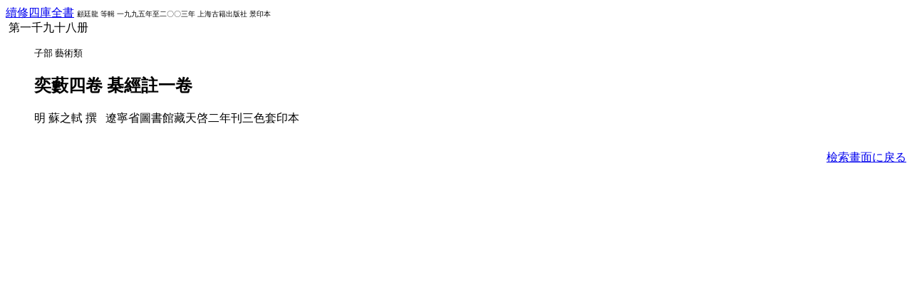

--- FILE ---
content_type: text/html; charset=UTF-8
request_url: http://kanji.zinbun.kyoto-u.ac.jp/kanseki?record=data/FA019705/taggedZokushu/0037410.dat&back=8
body_size: 753
content:
<HEAD>
<TITLE>Kanseki Database</TITLE>
</HEAD>
<BODY BGCOLOR="white">
<A HREF="http://kanji.zinbun.kyoto-u.ac.jp/kanseki?record=data/FA019705/taggedZokushu/0000000.dat&back=9">續修四庫全書</A>
<FONT SIZE="-2">
&#32;&#32;顧廷龍&#32;等輯&#32;
&#32;一九九五年至二〇〇三年&#32;
&#32;上海古籍出版社&#32;
&#32;景印本&#32;
</FONT>
<BR>&nbsp;第一千九十八册
<UL>
<FONT SIZE="-1">
 子部 
 藝術類 
</FONT><H2>
奕藪四卷 
棊經註一卷 
</H2>
 明 蘇之軾 撰
&nbsp;
&#32;遼寧省圖書館藏天啓二年刊三色套印本&nbsp;
<BR>
<BR><UL>
</UL>
</UL>
<DIV ALIGN="right">
<A HREF="http://kanji.zinbun.kyoto-u.ac.jp/kanseki" onClick="if(history.length>8){history.go(-8);return(false)}return(true)">檢索畫面に戾る</A>
</DIV>
<!--
<nu>0037410</nu>
<fi>子部</fi>
<sf>藝術類</sf>
<ti><key>奕藪</key>四卷</ti>
<ti><key>棊經註</key>一卷</ti>
<au>明<key>蘇之軾</key>撰</au>
<ed>遼寧省圖書館藏天啓二年刊三色套印本</ed>
<co>續修四庫全書第一千九十八册</co>
<oy>0000000</oy>
<or>京大人文研&nbsp;東方</or>
-->
</BODY>
